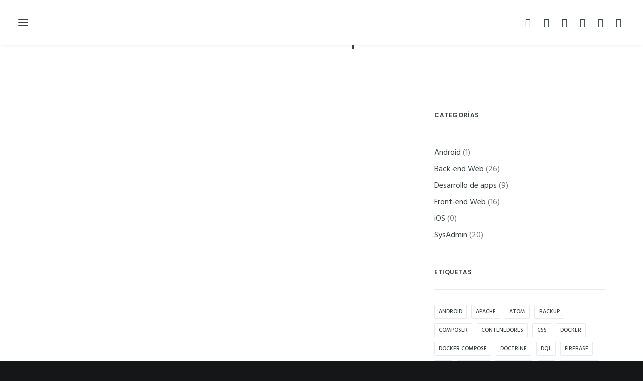

--- FILE ---
content_type: text/html; charset=UTF-8
request_url: https://yone.dev/tag-snippet/javascript/
body_size: 17268
content:
<!DOCTYPE html><html class=no-touch lang=es xmlns=http://www.w3.org/1999/xhtml><head><style>img.lazy{min-height:1px}</style><link rel=preload href=https://yone.dev/wp-content/plugins/w3-total-cache/pub/js/lazyload.min.js as=script><meta http-equiv="Content-Type" content="text/html; charset=UTF-8"><meta name="viewport" content="width=device-width, initial-scale=1"><link rel=profile href=http://gmpg.org/xfn/11><link rel=pingback href=https://yone.dev/xmlrpc.php><meta name='robots' content='index, follow, max-image-preview:large, max-snippet:-1, max-video-preview:-1'><title>JavaScript archivos &bull; Yonedev</title><link rel=canonical href=https://yone.dev/tag-snippet/javascript/ ><meta property="og:locale" content="es_ES"><meta property="og:type" content="article"><meta property="og:title" content="JavaScript archivos &bull; Yonedev"><meta property="og:url" content="https://yone.dev/tag-snippet/javascript/"><meta property="og:site_name" content="Yonedev"><meta property="og:image" content="https://i0.wp.com/yone.dev/wp-content/uploads/2015/09/yonedev_web.jpg?fit=1500%2C1000&ssl=1"><meta property="og:image:width" content="1500"><meta property="og:image:height" content="1000"><meta property="og:image:type" content="image/jpeg"><meta name="twitter:card" content="summary_large_image"><meta name="twitter:site" content="@yonedev"> <script type=application/ld+json class=yoast-schema-graph>{"@context":"https://schema.org","@graph":[{"@type":"CollectionPage","@id":"https://yone.dev/tag-snippet/javascript/","url":"https://yone.dev/tag-snippet/javascript/","name":"JavaScript archivos &bull; Yonedev","isPartOf":{"@id":"https://yone.dev/#website"},"breadcrumb":{"@id":"https://yone.dev/tag-snippet/javascript/#breadcrumb"},"inLanguage":"es"},{"@type":"BreadcrumbList","@id":"https://yone.dev/tag-snippet/javascript/#breadcrumb","itemListElement":[{"@type":"ListItem","position":1,"name":"Portada","item":"https://yone.dev/"},{"@type":"ListItem","position":2,"name":"JavaScript"}]},{"@type":"WebSite","@id":"https://yone.dev/#website","url":"https://yone.dev/","name":"Yonedev","description":"Desarrollador de software freelance","publisher":{"@id":"https://yone.dev/#/schema/person/34281f03132edf7d9b7d89485ae50f3c"},"potentialAction":[{"@type":"SearchAction","target":{"@type":"EntryPoint","urlTemplate":"https://yone.dev/?s={search_term_string}"},"query-input":"required name=search_term_string"}],"inLanguage":"es"},{"@type":["Person","Organization"],"@id":"https://yone.dev/#/schema/person/34281f03132edf7d9b7d89485ae50f3c","name":"Yoné Rocha","image":{"@type":"ImageObject","inLanguage":"es","@id":"https://yone.dev/#/schema/person/image/","url":"https://res.cloudinary.com/dcllw95id/images/f_auto,q_auto/v1688471954/yonedev/yone_rocha_tijarafe_blaco_y_negro/yone_rocha_tijarafe_blaco_y_negro.jpg?_i=AA","contentUrl":"https://res.cloudinary.com/dcllw95id/images/f_auto,q_auto/v1688471954/yonedev/yone_rocha_tijarafe_blaco_y_negro/yone_rocha_tijarafe_blaco_y_negro.jpg?_i=AA","width":2133,"height":1600,"caption":"Yoné Rocha"},"logo":{"@id":"https://yone.dev/#/schema/person/image/"},"sameAs":["https://yone.dev/","https://facebook.yone.dev/","https://instagram.yone.dev/","https://linkedin.yone.dev/","https://twitter.com/@yonedev"]}]}</script> <link rel=dns-prefetch href=//www.googletagmanager.com><link rel=dns-prefetch href=//fonts.googleapis.com><link rel=dns-prefetch href=//i0.wp.com><link rel=dns-prefetch href=//res.cloudinary.com><link rel=preconnect href=https://res.cloudinary.com><link rel=alternate type=application/rss+xml title="Yonedev &raquo; Feed" href=https://yone.dev/feed/ ><link rel=alternate type=application/rss+xml title="Yonedev &raquo; JavaScript Etiqueta Feed" href=https://yone.dev/tag-snippet/javascript/feed/ > <script>window._wpemojiSettings={"baseUrl":"https:\/\/s.w.org\/images\/core\/emoji\/14.0.0\/72x72\/","ext":".png","svgUrl":"https:\/\/s.w.org\/images\/core\/emoji\/14.0.0\/svg\/","svgExt":".svg","source":{"concatemoji":"https:\/\/yone.dev\/wp-includes\/js\/wp-emoji-release.min.js?ver=6d839fe5f08344e9e6786a51b991df78"}};
/*! This file is auto-generated */
!function(e,a,t){var n,r,o,i=a.createElement("canvas"),p=i.getContext&&i.getContext("2d");function s(e,t){p.clearRect(0,0,i.width,i.height),p.fillText(e,0,0);e=i.toDataURL();return p.clearRect(0,0,i.width,i.height),p.fillText(t,0,0),e===i.toDataURL()}function c(e){var t=a.createElement("script");t.src=e,t.defer=t.type="text/javascript",a.getElementsByTagName("head")[0].appendChild(t)}for(o=Array("flag","emoji"),t.supports={everything:!0,everythingExceptFlag:!0},r=0;r<o.length;r++)t.supports[o[r]]=function(e){if(p&&p.fillText)switch(p.textBaseline="top",p.font="600 32px Arial",e){case"flag":return s("\ud83c\udff3\ufe0f\u200d\u26a7\ufe0f","\ud83c\udff3\ufe0f\u200b\u26a7\ufe0f")?!1:!s("\ud83c\uddfa\ud83c\uddf3","\ud83c\uddfa\u200b\ud83c\uddf3")&&!s("\ud83c\udff4\udb40\udc67\udb40\udc62\udb40\udc65\udb40\udc6e\udb40\udc67\udb40\udc7f","\ud83c\udff4\u200b\udb40\udc67\u200b\udb40\udc62\u200b\udb40\udc65\u200b\udb40\udc6e\u200b\udb40\udc67\u200b\udb40\udc7f");case"emoji":return!s("\ud83e\udef1\ud83c\udffb\u200d\ud83e\udef2\ud83c\udfff","\ud83e\udef1\ud83c\udffb\u200b\ud83e\udef2\ud83c\udfff")}return!1}(o[r]),t.supports.everything=t.supports.everything&&t.supports[o[r]],"flag"!==o[r]&&(t.supports.everythingExceptFlag=t.supports.everythingExceptFlag&&t.supports[o[r]]);t.supports.everythingExceptFlag=t.supports.everythingExceptFlag&&!t.supports.flag,t.DOMReady=!1,t.readyCallback=function(){t.DOMReady=!0},t.supports.everything||(n=function(){t.readyCallback()},a.addEventListener?(a.addEventListener("DOMContentLoaded",n,!1),e.addEventListener("load",n,!1)):(e.attachEvent("onload",n),a.attachEvent("onreadystatechange",function(){"complete"===a.readyState&&t.readyCallback()})),(e=t.source||{}).concatemoji?c(e.concatemoji):e.wpemoji&&e.twemoji&&(c(e.twemoji),c(e.wpemoji)))}(window,document,window._wpemojiSettings);</script> <style>img.wp-smiley,img.emoji{display:inline !important;border:none !important;box-shadow:none !important;height:1em !important;width:1em !important;margin:0
0.07em !important;vertical-align:-0.1em !important;background:none !important;padding:0
!important}</style><link rel=stylesheet id=all-css-fc1af6f58d87028c207856f24a8b35e3 href='https://yone.dev/_static/??-eJydUUFOAzEM/BBuVFSt4ID4ADdekHXcrlVvUsWOaH5Plm2BlWihHCIl9sx4PHFvB8AUjaK5g5QdR3WYfU0RtEbzRxh4N0g7Rtmhqhs5nhCrdl210p27ScQGGkmdll54JDA62uLxD8ltQzZnKXpMF+kvvlJ+FQ6N4FWpMdS8MTqZOjp3phW/vT/VOKKU0HxPgMBqrpeEexDus8+1SVWhRSILBkobyQjz8leTK1lAh5SNt9UJG83jPgYsu5eTSmnPpOBjOPdACUtmq3BIwlhnV7/jfrR6+sISMQVy5wgmxTmGv+PnEnBD6q1jAItaGq/TAAeW8OXreXxadw+P3f1mveneARNsI7Q=' type=text/css media=all><style id=uncode-style-inline-css>@media (max-width: 959px){.navbar-brand>*{height:25px !important}}@media (min-width: 960px){.limit-width{max-width:1200px;margin:auto}}.menu-primary ul.menu-smart > li > a, .menu-primary ul.menu-smart li.dropdown > a, .menu-primary ul.menu-smart li.mega-menu > a, .vmenu-container ul.menu-smart > li > a, .vmenu-container ul.menu-smart li.dropdown>a{text-transform:uppercase}#changer-back-color{transition:background-color 1000ms cubic-bezier(0.25, 1, 0.5, 1) !important}#changer-back-color>div{transition:opacity 1000ms cubic-bezier(0.25, 1, 0.5, 1) !important}body.bg-changer-init.disable-hover .main-wrapper .style-light,  body.bg-changer-init.disable-hover .main-wrapper .style-light h1,  body.bg-changer-init.disable-hover .main-wrapper .style-light h2, body.bg-changer-init.disable-hover .main-wrapper .style-light h3, body.bg-changer-init.disable-hover .main-wrapper .style-light h4, body.bg-changer-init.disable-hover .main-wrapper .style-light h5, body.bg-changer-init.disable-hover .main-wrapper .style-light h6, body.bg-changer-init.disable-hover .main-wrapper .style-light a, body.bg-changer-init.disable-hover .main-wrapper .style-dark, body.bg-changer-init.disable-hover .main-wrapper .style-dark h1, body.bg-changer-init.disable-hover .main-wrapper .style-dark h2, body.bg-changer-init.disable-hover .main-wrapper .style-dark h3, body.bg-changer-init.disable-hover .main-wrapper .style-dark h4, body.bg-changer-init.disable-hover .main-wrapper .style-dark h5, body.bg-changer-init.disable-hover .main-wrapper .style-dark h6, body.bg-changer-init.disable-hover .main-wrapper .style-dark
a{transition:color 1000ms cubic-bezier(0.25, 1, 0.5, 1) !important}</style><style id=uncode-custom-style-inline-css>.skills{font-weight:400;font-size:12px;margin-top:-4px;margin-bottom:10px}.hrYonedev
hr{width:300px}@media (max-width:768px){.hrYonedev
hr{width:100%}}#cookie-law-info-bar{background-color:rgba(255, 255, 255, 0.7) !important}#cookie-law-info-again{background-color:rgba(255, 255, 255, 0.8) !important;border:1px
solid #394144!important}.crayon-line
span{white-space:normal}.tags-snippet{text-align:center}.post-content p
a{text-decoration:underline}</style><link rel=stylesheet id=ls-google-fonts-css href='https://fonts.googleapis.com/css?family=Lato:100,100i,200,200i,300,300i,400,400i,500,500i,600,600i,700,700i,800,800i,900,900i%7COpen+Sans:100,100i,200,200i,300,300i,400,400i,500,500i,600,600i,700,700i,800,800i,900,900i%7CIndie+Flower:100,100i,200,200i,300,300i,400,400i,500,500i,600,600i,700,700i,800,800i,900,900i%7COswald:100,100i,200,200i,300,300i,400,400i,500,500i,600,600i,700,700i,800,800i,900,900i' media=all><style id=global-styles-inline-css>/*<![CDATA[*/body{--wp--preset--color--black:#000;--wp--preset--color--cyan-bluish-gray:#abb8c3;--wp--preset--color--white:#fff;--wp--preset--color--pale-pink:#f78da7;--wp--preset--color--vivid-red:#cf2e2e;--wp--preset--color--luminous-vivid-orange:#ff6900;--wp--preset--color--luminous-vivid-amber:#fcb900;--wp--preset--color--light-green-cyan:#7bdcb5;--wp--preset--color--vivid-green-cyan:#00d084;--wp--preset--color--pale-cyan-blue:#8ed1fc;--wp--preset--color--vivid-cyan-blue:#0693e3;--wp--preset--color--vivid-purple:#9b51e0;--wp--preset--gradient--vivid-cyan-blue-to-vivid-purple:linear-gradient(135deg,rgba(6,147,227,1) 0%,rgb(155,81,224) 100%);--wp--preset--gradient--light-green-cyan-to-vivid-green-cyan:linear-gradient(135deg,rgb(122,220,180) 0%,rgb(0,208,130) 100%);--wp--preset--gradient--luminous-vivid-amber-to-luminous-vivid-orange:linear-gradient(135deg,rgba(252,185,0,1) 0%,rgba(255,105,0,1) 100%);--wp--preset--gradient--luminous-vivid-orange-to-vivid-red:linear-gradient(135deg,rgba(255,105,0,1) 0%,rgb(207,46,46) 100%);--wp--preset--gradient--very-light-gray-to-cyan-bluish-gray:linear-gradient(135deg,rgb(238,238,238) 0%,rgb(169,184,195) 100%);--wp--preset--gradient--cool-to-warm-spectrum:linear-gradient(135deg,rgb(74,234,220) 0%,rgb(151,120,209) 20%,rgb(207,42,186) 40%,rgb(238,44,130) 60%,rgb(251,105,98) 80%,rgb(254,248,76) 100%);--wp--preset--gradient--blush-light-purple:linear-gradient(135deg,rgb(255,206,236) 0%,rgb(152,150,240) 100%);--wp--preset--gradient--blush-bordeaux:linear-gradient(135deg,rgb(254,205,165) 0%,rgb(254,45,45) 50%,rgb(107,0,62) 100%);--wp--preset--gradient--luminous-dusk:linear-gradient(135deg,rgb(255,203,112) 0%,rgb(199,81,192) 50%,rgb(65,88,208) 100%);--wp--preset--gradient--pale-ocean:linear-gradient(135deg,rgb(255,245,203) 0%,rgb(182,227,212) 50%,rgb(51,167,181) 100%);--wp--preset--gradient--electric-grass:linear-gradient(135deg,rgb(202,248,128) 0%,rgb(113,206,126) 100%);--wp--preset--gradient--midnight:linear-gradient(135deg,rgb(2,3,129) 0%,rgb(40,116,252) 100%);--wp--preset--duotone--dark-grayscale:url('#wp-duotone-dark-grayscale');--wp--preset--duotone--grayscale:url('#wp-duotone-grayscale');--wp--preset--duotone--purple-yellow:url('#wp-duotone-purple-yellow');--wp--preset--duotone--blue-red:url('#wp-duotone-blue-red');--wp--preset--duotone--midnight:url('#wp-duotone-midnight');--wp--preset--duotone--magenta-yellow:url('#wp-duotone-magenta-yellow');--wp--preset--duotone--purple-green:url('#wp-duotone-purple-green');--wp--preset--duotone--blue-orange:url('#wp-duotone-blue-orange');--wp--preset--font-size--small:13px;--wp--preset--font-size--medium:20px;--wp--preset--font-size--large:36px;--wp--preset--font-size--x-large:42px;--wp--preset--spacing--20:0.44rem;--wp--preset--spacing--30:0.67rem;--wp--preset--spacing--40:1rem;--wp--preset--spacing--50:1.5rem;--wp--preset--spacing--60:2.25rem;--wp--preset--spacing--70:3.38rem;--wp--preset--spacing--80:5.06rem;--wp--preset--shadow--natural:6px 6px 9px rgba(0, 0, 0, 0.2);--wp--preset--shadow--deep:12px 12px 50px rgba(0, 0, 0, 0.4);--wp--preset--shadow--sharp:6px 6px 0px rgba(0, 0, 0, 0.2);--wp--preset--shadow--outlined:6px 6px 0px -3px rgba(255, 255, 255, 1), 6px 6px rgba(0, 0, 0, 1);--wp--preset--shadow--crisp:6px 6px 0px rgba(0, 0, 0, 1)}:where(.is-layout-flex){gap:0.5em}body .is-layout-flow>.alignleft{float:left;margin-inline-start:0;margin-inline-end:2em}body .is-layout-flow>.alignright{float:right;margin-inline-start:2em;margin-inline-end:0}body .is-layout-flow>.aligncenter{margin-left:auto !important;margin-right:auto !important}body .is-layout-constrained>.alignleft{float:left;margin-inline-start:0;margin-inline-end:2em}body .is-layout-constrained>.alignright{float:right;margin-inline-start:2em;margin-inline-end:0}body .is-layout-constrained>.aligncenter{margin-left:auto !important;margin-right:auto !important}body .is-layout-constrained>:where(:not(.alignleft):not(.alignright):not(.alignfull)){max-width:var(--wp--style--global--content-size);margin-left:auto !important;margin-right:auto !important}body .is-layout-constrained>.alignwide{max-width:var(--wp--style--global--wide-size)}body .is-layout-flex{display:flex}body .is-layout-flex{flex-wrap:wrap;align-items:center}body .is-layout-flex>*{margin:0}:where(.wp-block-columns.is-layout-flex){gap:2em}.has-black-color{color:var(--wp--preset--color--black) !important}.has-cyan-bluish-gray-color{color:var(--wp--preset--color--cyan-bluish-gray) !important}.has-white-color{color:var(--wp--preset--color--white) !important}.has-pale-pink-color{color:var(--wp--preset--color--pale-pink) !important}.has-vivid-red-color{color:var(--wp--preset--color--vivid-red) !important}.has-luminous-vivid-orange-color{color:var(--wp--preset--color--luminous-vivid-orange) !important}.has-luminous-vivid-amber-color{color:var(--wp--preset--color--luminous-vivid-amber) !important}.has-light-green-cyan-color{color:var(--wp--preset--color--light-green-cyan) !important}.has-vivid-green-cyan-color{color:var(--wp--preset--color--vivid-green-cyan) !important}.has-pale-cyan-blue-color{color:var(--wp--preset--color--pale-cyan-blue) !important}.has-vivid-cyan-blue-color{color:var(--wp--preset--color--vivid-cyan-blue) !important}.has-vivid-purple-color{color:var(--wp--preset--color--vivid-purple) !important}.has-black-background-color{background-color:var(--wp--preset--color--black) !important}.has-cyan-bluish-gray-background-color{background-color:var(--wp--preset--color--cyan-bluish-gray) !important}.has-white-background-color{background-color:var(--wp--preset--color--white) !important}.has-pale-pink-background-color{background-color:var(--wp--preset--color--pale-pink) !important}.has-vivid-red-background-color{background-color:var(--wp--preset--color--vivid-red) !important}.has-luminous-vivid-orange-background-color{background-color:var(--wp--preset--color--luminous-vivid-orange) !important}.has-luminous-vivid-amber-background-color{background-color:var(--wp--preset--color--luminous-vivid-amber) !important}.has-light-green-cyan-background-color{background-color:var(--wp--preset--color--light-green-cyan) !important}.has-vivid-green-cyan-background-color{background-color:var(--wp--preset--color--vivid-green-cyan) !important}.has-pale-cyan-blue-background-color{background-color:var(--wp--preset--color--pale-cyan-blue) !important}.has-vivid-cyan-blue-background-color{background-color:var(--wp--preset--color--vivid-cyan-blue) !important}.has-vivid-purple-background-color{background-color:var(--wp--preset--color--vivid-purple) !important}.has-black-border-color{border-color:var(--wp--preset--color--black) !important}.has-cyan-bluish-gray-border-color{border-color:var(--wp--preset--color--cyan-bluish-gray) !important}.has-white-border-color{border-color:var(--wp--preset--color--white) !important}.has-pale-pink-border-color{border-color:var(--wp--preset--color--pale-pink) !important}.has-vivid-red-border-color{border-color:var(--wp--preset--color--vivid-red) !important}.has-luminous-vivid-orange-border-color{border-color:var(--wp--preset--color--luminous-vivid-orange) !important}.has-luminous-vivid-amber-border-color{border-color:var(--wp--preset--color--luminous-vivid-amber) !important}.has-light-green-cyan-border-color{border-color:var(--wp--preset--color--light-green-cyan) !important}.has-vivid-green-cyan-border-color{border-color:var(--wp--preset--color--vivid-green-cyan) !important}.has-pale-cyan-blue-border-color{border-color:var(--wp--preset--color--pale-cyan-blue) !important}.has-vivid-cyan-blue-border-color{border-color:var(--wp--preset--color--vivid-cyan-blue) !important}.has-vivid-purple-border-color{border-color:var(--wp--preset--color--vivid-purple) !important}.has-vivid-cyan-blue-to-vivid-purple-gradient-background{background:var(--wp--preset--gradient--vivid-cyan-blue-to-vivid-purple) !important}.has-light-green-cyan-to-vivid-green-cyan-gradient-background{background:var(--wp--preset--gradient--light-green-cyan-to-vivid-green-cyan) !important}.has-luminous-vivid-amber-to-luminous-vivid-orange-gradient-background{background:var(--wp--preset--gradient--luminous-vivid-amber-to-luminous-vivid-orange) !important}.has-luminous-vivid-orange-to-vivid-red-gradient-background{background:var(--wp--preset--gradient--luminous-vivid-orange-to-vivid-red) !important}.has-very-light-gray-to-cyan-bluish-gray-gradient-background{background:var(--wp--preset--gradient--very-light-gray-to-cyan-bluish-gray) !important}.has-cool-to-warm-spectrum-gradient-background{background:var(--wp--preset--gradient--cool-to-warm-spectrum) !important}.has-blush-light-purple-gradient-background{background:var(--wp--preset--gradient--blush-light-purple) !important}.has-blush-bordeaux-gradient-background{background:var(--wp--preset--gradient--blush-bordeaux) !important}.has-luminous-dusk-gradient-background{background:var(--wp--preset--gradient--luminous-dusk) !important}.has-pale-ocean-gradient-background{background:var(--wp--preset--gradient--pale-ocean) !important}.has-electric-grass-gradient-background{background:var(--wp--preset--gradient--electric-grass) !important}.has-midnight-gradient-background{background:var(--wp--preset--gradient--midnight) !important}.has-small-font-size{font-size:var(--wp--preset--font-size--small) !important}.has-medium-font-size{font-size:var(--wp--preset--font-size--medium) !important}.has-large-font-size{font-size:var(--wp--preset--font-size--large) !important}.has-x-large-font-size{font-size:var(--wp--preset--font-size--x-large) !important}.wp-block-navigation a:where(:not(.wp-element-button)){color:inherit}:where(.wp-block-columns.is-layout-flex){gap:2em}.wp-block-pullquote{font-size:1.5em;line-height:1.6}/*]]>*/</style><link rel=stylesheet id=uncodefont-google-css href='//fonts.googleapis.com/css?family=Poppins%3A300%2Cregular%2C500%2C600%2C700%7CHind%3A300%2Cregular%2C500%2C600%2C700&#038;subset=devanagari%2Clatin-ext%2Clatin&#038;ver=2.7.12' media=all> <script>var CLDLB={"image_delivery":"on","image_optimization":"on","image_format":"auto","image_quality":"auto","image_freeform":"","svg_support":"off","crop_sizes":"","image_preview":"https:\/\/res.cloudinary.com\/demo\/image\/upload\/w_600\/sample.jpg","video_delivery":"on","video_player":"wp","video_controls":"on","video_loop":"off","video_autoplay_mode":"off","video_optimization":"on","video_format":"auto","video_quality":"auto","video_freeform":"","video_preview":"","use_lazy_load":"on","lazy_threshold":"100px","lazy_custom_color":"rgba(153,153,153,0.5)","lazy_animate":"on","lazy_placeholder":"blur","dpr":"2X","lazyload_preview":"https:\/\/res.cloudinary.com\/demo\/image\/upload\/w_600\/sample.jpg","enable_breakpoints":"on","pixel_step":"200","breakpoints":"10","max_width":"2048","min_width":"200","breakpoints_preview":"https:\/\/res.cloudinary.com\/demo\/image\/upload\/w_600\/sample.jpg","overlay":"off","placeholder":"e_blur:2000,q_1,f_auto","base_url":"https:\/\/res.cloudinary.com\/dcllw95id"};!function(){"use strict";function t(t,e){(null==e||e>t.length)&&(e=t.length);for(var i=0,r=new Array(e);i<e;i++)r[i]=t[i];return r}function e(e){return function(e){if(Array.isArray(e))return t(e)}(e)||function(t){if("undefined"!=typeof Symbol&&null!=t[Symbol.iterator]||null!=t["@@iterator"])return Array.from(t)}(e)||function(e,i){if(e){if("string"==typeof e)return t(e,i);var r=Object.prototype.toString.call(e).slice(8,-1);return"Object"===r&&e.constructor&&(r=e.constructor.name),"Map"===r||"Set"===r?Array.from(e):"Arguments"===r||/^(?:Ui|I)nt(?:8|16|32)(?:Clamped)?Array$/.test(r)?t(e,i):void 0}}(e)||function(){throw new TypeError("Invalid attempt to spread non-iterable instance.\nIn order to be iterable, non-array objects must have a [Symbol.iterator]() method.")}()}var i={deviceDensity:window.devicePixelRatio?window.devicePixelRatio:"auto",density:null,config:CLDLB||{},lazyThreshold:0,enabled:!1,sizeBands:[],iObserver:null,pObserver:null,rObserver:null,aboveFold:!0,minPlaceholderThreshold:500,bind:function(t){var e=this;t.CLDbound=!0,this.enabled||this._init();var i=t.dataset.size.split(" ");t.originalWidth=i[0],t.originalHeight=i[1],this.pObserver?(this.aboveFold&&this.inInitialView(t)?this.buildImage(t):(this.pObserver.observe(t),this.iObserver.observe(t)),t.addEventListener("error",(function(i){t.srcset="",t.src='data:image/svg+xml;utf8,<svg xmlns=http://www.w3.org/2000/svg><rect width=100% height=100% fill=rgba(0,0,0,0.1) /><text x=50% y=50% fill=red text-anchor=middle dominant-baseline=middle>%26%23x26A0%3B︎</text></svg>',e.rObserver.unobserve(t)}))):this.setupFallback(t)},buildImage:function(t){t.dataset.srcset?(t.cld_loaded=!0,t.srcset=t.dataset.srcset):(t.src=this.getSizeURL(t),t.dataset.responsive&&this.rObserver.observe(t))},inInitialView:function(t){var e=t.getBoundingClientRect();return this.aboveFold=e.top<window.innerHeight+this.lazyThreshold,this.aboveFold},setupFallback:function(t){var e=this,i=[];this.sizeBands.forEach((function(r){if(r<=t.originalWidth){var n=e.getSizeURL(t,r,!0)+" ".concat(r,"w");-1===i.indexOf(n)&&i.push(n)}})),t.srcset=i.join(","),t.sizes="(max-width: ".concat(t.originalWidth,"px) 100vw, ").concat(t.originalWidth,"px")},_init:function(){this.enabled=!0,this._calcThreshold(),this._getDensity();for(var t=parseInt(this.config.max_width),e=parseInt(this.config.min_width),i=parseInt(this.config.pixel_step);t-i>=e;)t-=i,this.sizeBands.push(t);"undefined"!=typeof IntersectionObserver&&this._setupObservers(),this.enabled=!0},_setupObservers:function(){var t=this,e={rootMargin:this.lazyThreshold+"px 0px "+this.lazyThreshold+"px 0px"},i=this.minPlaceholderThreshold<2*this.lazyThreshold?2*this.lazyThreshold:this.minPlaceholderThreshold,r={rootMargin:i+"px 0px "+i+"px 0px"};this.rObserver=new ResizeObserver((function(e,i){e.forEach((function(e){e.target.cld_loaded&&e.contentRect.width>=e.target.cld_loaded&&(e.target.src=t.getSizeURL(e.target))}))})),this.iObserver=new IntersectionObserver((function(e,i){e.forEach((function(e){e.isIntersecting&&(t.buildImage(e.target),i.unobserve(e.target),t.pObserver.unobserve(e.target))}))}),e),this.pObserver=new IntersectionObserver((function(e,i){e.forEach((function(e){e.isIntersecting&&(e.target.src=t.getPlaceholderURL(e.target),i.unobserve(e.target))}))}),r)},_calcThreshold:function(){var t=this.config.lazy_threshold.replace(/[^0-9]/g,""),e=0;switch(this.config.lazy_threshold.replace(/[0-9]/g,"").toLowerCase()){case"em":e=parseFloat(getComputedStyle(document.body).fontSize)*t;break;case"rem":e=parseFloat(getComputedStyle(document.documentElement).fontSize)*t;break;case"vh":e=window.innerHeight/t*100;break;default:e=t}this.lazyThreshold=parseInt(e,10)},_getDensity:function(){var t=this.config.dpr?this.config.dpr.replace("X",""):"off";if("off"===t)return this.density=1,1;var e=this.deviceDensity;"max"!==t&&"auto"!==e&&(t=parseFloat(t),e=e>Math.ceil(t)?t:e),this.density=e},scaleWidth:function(t,e,i){var r=parseInt(this.config.max_width),n=Math.round(r/i);if(!e){e=t.width;for(var a=Math.round(e/i);-1===this.sizeBands.indexOf(e)&&a<n&&e<r;)e++,a=Math.round(e/i)}return e>r&&(e=r),t.originalWidth<e&&(e=t.originalWidth),e},scaleSize:function(t,e,i){var r=t.dataset.crop?parseFloat(t.dataset.crop):(t.originalWidth/t.originalHeight).toFixed(2),n=this.scaleWidth(t,e,r),a=Math.round(n/r),s=[];return t.dataset.transformationCrop?s.push(t.dataset.transformationCrop):t.dataset.crop||(s.push(t.dataset.crop?"c_fill":"c_scale"),t.dataset.crop&&s.push("g_auto")),s.push("w_"+n),s.push("h_"+a),i&&1!==this.density&&s.push("dpr_"+this.density),t.cld_loaded=n,{transformation:s.join(","),nameExtension:n+"x"+a}},getSizeURL:function(t,e){var i=this.scaleSize(t,e,!0);return[this.config.base_url,"image",t.dataset.delivery,"upload"===t.dataset.delivery?i.transformation:"",t.dataset.transformations,"v"+t.dataset.version,t.dataset.publicId+"?_i=AA"].filter(this.empty).join("/")},getPlaceholderURL:function(t){t.cld_placehold=!0;var e=this.scaleSize(t,null,!1);return[this.config.base_url,"image",t.dataset.delivery,e.transformation,this.config.placeholder,t.dataset.publicId].filter(this.empty).join("/")},empty:function(t){return void 0!==t&&0!==t.length}};window.CLDBind=function(t){t.CLDbound||i.bind(t)},window.initFallback=function(){e(document.querySelectorAll('img[data-cloudinary="lazy"]')).forEach((function(t){CLDBind(t)}))},window.addEventListener("load",(function(){initFallback()})),document.querySelector('script[src*="?cloudinary_lazy_load_loader"]')&&initFallback()}();</script> <script src='https://yone.dev/wp-includes/js/jquery/jquery.min.js?ver=3.6.4' id=jquery-core-js></script> <script id=crayon_js-js-extra>var CrayonSyntaxSettings={"version":"_2.7.2_beta","is_admin":"0","ajaxurl":"https:\/\/yone.dev\/wp-admin\/admin-ajax.php","prefix":"crayon-","setting":"crayon-setting","selected":"crayon-setting-selected","changed":"crayon-setting-changed","special":"crayon-setting-special","orig_value":"data-orig-value","debug":""};var CrayonSyntaxStrings={"copy":"Press %s to Copy, %s to Paste","minimize":"Click To Expand Code"};</script> <script id=layerslider-utils-js-extra>var LS_Meta={"v":"7.6.7","fixGSAP":"1"};</script> <script id=url-shortify-js-extra>var usParams={"ajaxurl":"https:\/\/yone.dev\/wp-admin\/admin-ajax.php"};</script> <script src='https://yone.dev/_static/??-eJytkMFOxEAIhl/IKalpGvdgfAFvPgGZsi11Sisw0Xn7nU17cA96agIh5P/5IMD3FlhiygMZzDW+Mmk5Slh4VHRqFpZmtieo5riKkzhsKY8sBlGxrBKsiONPmHicUk0nvdPq3GH4D/GOhfQj8VCH0IzcwBydI6S7YrtScb/aJjsnO5X4qYSeFRcaGJv9A6cucEUxdl7lz8OzpmDTqs7XAomdYGBzsKi8+aNcEW/La9u/XPrnru36G/X1rwY='></script> <script id=uncode-init-js-extra>var SiteParameters={"days":"days","hours":"hours","minutes":"minutes","seconds":"seconds","constant_scroll":"on","scroll_speed":"2","parallax_factor":"0.25","loading":"Cargando...","slide_name":"slide","slide_footer":"footer","ajax_url":"https:\/\/yone.dev\/wp-admin\/admin-ajax.php","nonce_adaptive_images":"9b5a8e5f5e","nonce_srcset_async":"f4d91b8560","enable_debug":"","block_mobile_videos":"","is_frontend_editor":"","main_width":["1200","px"],"mobile_parallax_allowed":"","wireframes_plugin_active":"1","sticky_elements":"off","lazyload_type":"","resize_quality":"90","register_metadata":"","bg_changer_time":"1000","update_wc_fragments":"1","optimize_shortpixel_image":"","custom_cursor_selector":"[href], .trigger-overlay, .owl-next, .owl-prev, .owl-dot, input[type=\"submit\"], input[type=\"checkbox\"], button[type=\"submit\"], a[class^=\"ilightbox\"], .ilightbox-thumbnail, .ilightbox-prev, .ilightbox-next, .overlay-close, .unmodal-close, .qty-inset > span, .share-button li, .uncode-post-titles .tmb.tmb-click-area, .btn-link, .tmb-click-row .t-inside, .lg-outer button, .lg-thumb img","mobile_parallax_animation":"","lbox_enhanced":"","native_media_player":"1","vimeoPlayerParams":"?autoplay=0","ajax_filter_key_search":"key","ajax_filter_key_unfilter":"unfilter"};</script> <script src=https://yone.dev/wp-content/themes/uncode/library/js/init.min.js id=uncode-init-js></script>  <script src='https://www.googletagmanager.com/gtag/js?id=GT-578BN47' id=google_gtagjs-js async></script> <script id=google_gtagjs-js-after>window.dataLayer=window.dataLayer||[];function gtag(){dataLayer.push(arguments);}
gtag('set','linker',{"domains":["yone.dev"]});gtag("js",new Date());gtag("set","developer_id.dZTNiMT",true);gtag("config","GT-578BN47");</script> <meta name="generator" content="Powered by LayerSlider 7.6.7 - Build Heros, Sliders, and Popups. Create Animations and Beautiful, Rich Web Content as Easy as Never Before on WordPress."><meta name="generator" content="Site Kit by Google 1.104.0"><style>.recentcomments
a{display:inline !important;padding:0
!important;margin:0
!important}</style><style>html:not( .jetpack-lazy-images-js-enabled ):not( .js ) .jetpack-lazy-image{display:none}</style> <script>document.documentElement.classList.add('jetpack-lazy-images-js-enabled');</script> <meta name="generator" content="Powered by Slider Revolution 6.6.14 - responsive, Mobile-Friendly Slider Plugin for WordPress with comfortable drag and drop interface."><style id=cookies-and-content-security-policy-css-custom></style><link rel=icon href="https://i0.wp.com/yone.dev/wp-content/uploads/2016/05/cropped-YoneDev_Face_Icon.jpg?fit=32%2C32&#038;ssl=1" sizes=32x32><link rel=icon href="https://i0.wp.com/yone.dev/wp-content/uploads/2016/05/cropped-YoneDev_Face_Icon.jpg?fit=192%2C192&#038;ssl=1" sizes=192x192><link rel=apple-touch-icon href="https://i0.wp.com/yone.dev/wp-content/uploads/2016/05/cropped-YoneDev_Face_Icon.jpg?fit=180%2C180&#038;ssl=1"><meta name="msapplication-TileImage" content="https://i0.wp.com/yone.dev/wp-content/uploads/2016/05/cropped-YoneDev_Face_Icon.jpg?fit=270%2C270&#038;ssl=1"> <script>function setREVStartSize(e){window.RSIW=window.RSIW===undefined?window.innerWidth:window.RSIW;window.RSIH=window.RSIH===undefined?window.innerHeight:window.RSIH;try{var pw=document.getElementById(e.c).parentNode.offsetWidth,newh;pw=pw===0||isNaN(pw)||(e.l=="fullwidth"||e.layout=="fullwidth")?window.RSIW:pw;e.tabw=e.tabw===undefined?0:parseInt(e.tabw);e.thumbw=e.thumbw===undefined?0:parseInt(e.thumbw);e.tabh=e.tabh===undefined?0:parseInt(e.tabh);e.thumbh=e.thumbh===undefined?0:parseInt(e.thumbh);e.tabhide=e.tabhide===undefined?0:parseInt(e.tabhide);e.thumbhide=e.thumbhide===undefined?0:parseInt(e.thumbhide);e.mh=e.mh===undefined||e.mh==""||e.mh==="auto"?0:parseInt(e.mh,0);if(e.layout==="fullscreen"||e.l==="fullscreen")
newh=Math.max(e.mh,window.RSIH);else{e.gw=Array.isArray(e.gw)?e.gw:[e.gw];for(var i in e.rl)if(e.gw[i]===undefined||e.gw[i]===0)e.gw[i]=e.gw[i-1];e.gh=e.el===undefined||e.el===""||(Array.isArray(e.el)&&e.el.length==0)?e.gh:e.el;e.gh=Array.isArray(e.gh)?e.gh:[e.gh];for(var i in e.rl)if(e.gh[i]===undefined||e.gh[i]===0)e.gh[i]=e.gh[i-1];var nl=new Array(e.rl.length),ix=0,sl;e.tabw=e.tabhide>=pw?0:e.tabw;e.thumbw=e.thumbhide>=pw?0:e.thumbw;e.tabh=e.tabhide>=pw?0:e.tabh;e.thumbh=e.thumbhide>=pw?0:e.thumbh;for(var i in e.rl)nl[i]=e.rl[i]<window.RSIW?0:e.rl[i];sl=nl[0];for(var i in nl)if(sl>nl[i]&&nl[i]>0){sl=nl[i];ix=i;}
var m=pw>(e.gw[ix]+e.tabw+e.thumbw)?1:(pw-(e.tabw+e.thumbw))/(e.gw[ix]);newh=(e.gh[ix]*m)+(e.tabh+e.thumbh);}
var el=document.getElementById(e.c);if(el!==null&&el)el.style.height=newh+"px";el=document.getElementById(e.c+"_wrapper");if(el!==null&&el){el.style.height=newh+"px";el.style.display="block";}}catch(e){console.log("Failure at Presize of Slider:"+e)}};</script> <style>.shorten_url{padding:10px
10px 10px 10px;border:1px
solid #AAA;background-color:#EEE }</style><noscript><style>.wpb_animate_when_almost_visible{opacity:1}</style></noscript></head><body class="archive tax-tag_snippet term-javascript term-145  style-color-wayh-bg hormenu-position-left megamenu-full-submenu header-full-width menu-overlay-left vmenu-center vmenu-middle menu-overlay menu-overlay-center main-center-align menu-sticky-mobile mobile-parallax-not-allowed ilb-no-bounce unreg qw-body-scroll-disabled menu-sticky-fix wpb-js-composer js-comp-ver-6.13.0 vc_responsive" data-border=0><div id=vh_layout_help></div><svg xmlns=http://www.w3.org/2000/svg viewBox="0 0 0 0" width=0 height=0 focusable=false role=none style="visibility: hidden; position: absolute; left: -9999px; overflow: hidden;" ><defs><filter id=wp-duotone-dark-grayscale><feColorMatrix color-interpolation-filters="sRGB" type="matrix" values=" .299 .587 .114 0 0 .299 .587 .114 0 0 .299 .587 .114 0 0 .299 .587 .114 0 0 "/><feComponentTransfer color-interpolation-filters="sRGB" ><feFuncR type="table" tableValues="0 0.49803921568627"/><feFuncG type="table" tableValues="0 0.49803921568627"/><feFuncB type="table" tableValues="0 0.49803921568627"/><feFuncA type="table" tableValues="1 1"/></feComponentTransfer><feComposite in2="SourceGraphic" operator="in"/></filter></defs></svg><svg xmlns=http://www.w3.org/2000/svg viewBox="0 0 0 0" width=0 height=0 focusable=false role=none style="visibility: hidden; position: absolute; left: -9999px; overflow: hidden;" ><defs><filter id=wp-duotone-grayscale><feColorMatrix color-interpolation-filters="sRGB" type="matrix" values=" .299 .587 .114 0 0 .299 .587 .114 0 0 .299 .587 .114 0 0 .299 .587 .114 0 0 "/><feComponentTransfer color-interpolation-filters="sRGB" ><feFuncR type="table" tableValues="0 1"/><feFuncG type="table" tableValues="0 1"/><feFuncB type="table" tableValues="0 1"/><feFuncA type="table" tableValues="1 1"/></feComponentTransfer><feComposite in2="SourceGraphic" operator="in"/></filter></defs></svg><svg xmlns=http://www.w3.org/2000/svg viewBox="0 0 0 0" width=0 height=0 focusable=false role=none style="visibility: hidden; position: absolute; left: -9999px; overflow: hidden;" ><defs><filter id=wp-duotone-purple-yellow><feColorMatrix color-interpolation-filters="sRGB" type="matrix" values=" .299 .587 .114 0 0 .299 .587 .114 0 0 .299 .587 .114 0 0 .299 .587 .114 0 0 "/><feComponentTransfer color-interpolation-filters="sRGB" ><feFuncR type="table" tableValues="0.54901960784314 0.98823529411765"/><feFuncG type="table" tableValues="0 1"/><feFuncB type="table" tableValues="0.71764705882353 0.25490196078431"/><feFuncA type="table" tableValues="1 1"/></feComponentTransfer><feComposite in2="SourceGraphic" operator="in"/></filter></defs></svg><svg xmlns=http://www.w3.org/2000/svg viewBox="0 0 0 0" width=0 height=0 focusable=false role=none style="visibility: hidden; position: absolute; left: -9999px; overflow: hidden;" ><defs><filter id=wp-duotone-blue-red><feColorMatrix color-interpolation-filters="sRGB" type="matrix" values=" .299 .587 .114 0 0 .299 .587 .114 0 0 .299 .587 .114 0 0 .299 .587 .114 0 0 "/><feComponentTransfer color-interpolation-filters="sRGB" ><feFuncR type="table" tableValues="0 1"/><feFuncG type="table" tableValues="0 0.27843137254902"/><feFuncB type="table" tableValues="0.5921568627451 0.27843137254902"/><feFuncA type="table" tableValues="1 1"/></feComponentTransfer><feComposite in2="SourceGraphic" operator="in"/></filter></defs></svg><svg xmlns=http://www.w3.org/2000/svg viewBox="0 0 0 0" width=0 height=0 focusable=false role=none style="visibility: hidden; position: absolute; left: -9999px; overflow: hidden;" ><defs><filter id=wp-duotone-midnight><feColorMatrix color-interpolation-filters="sRGB" type="matrix" values=" .299 .587 .114 0 0 .299 .587 .114 0 0 .299 .587 .114 0 0 .299 .587 .114 0 0 "/><feComponentTransfer color-interpolation-filters="sRGB" ><feFuncR type="table" tableValues="0 0"/><feFuncG type="table" tableValues="0 0.64705882352941"/><feFuncB type="table" tableValues="0 1"/><feFuncA type="table" tableValues="1 1"/></feComponentTransfer><feComposite in2="SourceGraphic" operator="in"/></filter></defs></svg><svg xmlns=http://www.w3.org/2000/svg viewBox="0 0 0 0" width=0 height=0 focusable=false role=none style="visibility: hidden; position: absolute; left: -9999px; overflow: hidden;" ><defs><filter id=wp-duotone-magenta-yellow><feColorMatrix color-interpolation-filters="sRGB" type="matrix" values=" .299 .587 .114 0 0 .299 .587 .114 0 0 .299 .587 .114 0 0 .299 .587 .114 0 0 "/><feComponentTransfer color-interpolation-filters="sRGB" ><feFuncR type="table" tableValues="0.78039215686275 1"/><feFuncG type="table" tableValues="0 0.94901960784314"/><feFuncB type="table" tableValues="0.35294117647059 0.47058823529412"/><feFuncA type="table" tableValues="1 1"/></feComponentTransfer><feComposite in2="SourceGraphic" operator="in"/></filter></defs></svg><svg xmlns=http://www.w3.org/2000/svg viewBox="0 0 0 0" width=0 height=0 focusable=false role=none style="visibility: hidden; position: absolute; left: -9999px; overflow: hidden;" ><defs><filter id=wp-duotone-purple-green><feColorMatrix color-interpolation-filters="sRGB" type="matrix" values=" .299 .587 .114 0 0 .299 .587 .114 0 0 .299 .587 .114 0 0 .299 .587 .114 0 0 "/><feComponentTransfer color-interpolation-filters="sRGB" ><feFuncR type="table" tableValues="0.65098039215686 0.40392156862745"/><feFuncG type="table" tableValues="0 1"/><feFuncB type="table" tableValues="0.44705882352941 0.4"/><feFuncA type="table" tableValues="1 1"/></feComponentTransfer><feComposite in2="SourceGraphic" operator="in"/></filter></defs></svg><svg xmlns=http://www.w3.org/2000/svg viewBox="0 0 0 0" width=0 height=0 focusable=false role=none style="visibility: hidden; position: absolute; left: -9999px; overflow: hidden;" ><defs><filter id=wp-duotone-blue-orange><feColorMatrix color-interpolation-filters="sRGB" type="matrix" values=" .299 .587 .114 0 0 .299 .587 .114 0 0 .299 .587 .114 0 0 .299 .587 .114 0 0 "/><feComponentTransfer color-interpolation-filters="sRGB" ><feFuncR type="table" tableValues="0.098039215686275 1"/><feFuncG type="table" tableValues="0 0.66274509803922"/><feFuncB type="table" tableValues="0.84705882352941 0.41960784313725"/><feFuncA type="table" tableValues="1 1"/></feComponentTransfer><feComposite in2="SourceGraphic" operator="in"/></filter></defs></svg><div class=body-borders data-border=0><div class="top-border body-border-shadow"></div><div class="right-border body-border-shadow"></div><div class="bottom-border body-border-shadow"></div><div class="left-border body-border-shadow"></div><div class="top-border style-light-bg"></div><div class="right-border style-light-bg"></div><div class="bottom-border style-light-bg"></div><div class="left-border style-light-bg"></div></div><div class=box-wrapper><div class=box-container> <script id=initBox>UNCODE.initBox();</script> <div class="menu-wrapper menu-shrink menu-sticky menu-sticky-mobile"> <span class="menu-container-ghost-bg style-color-xsdn-bg menu-borders menu-shadows"></span><div id=masthead class="navbar menu-primary menu-light submenu-dark menu-transparent menu-add-padding style-light-original single-h-padding style-light-override menu-absolute menu-with-logo"><div class="menu-container style-color-xsdn-bg menu-borders menu-shadows"><div class="row-menu row-offcanvas"><div class="row-menu-inner row-brand menu-horizontal-inner"><div class="nav navbar-nav navbar-nav-first navbar-social"><ul class="menu-smart sm menu-icons menu-smart-social"><li class="menu-item-link social-icon tablet-hidden mobile-hidden social-431880"><a href=https://linkedin.yone.dev class=social-menu-link target=_blank><i class="fa fa-social-linkedin"></i></a></li><li class="menu-item-link social-icon tablet-hidden mobile-hidden social-179648"><a href=https://instagram.yone.dev class=social-menu-link target=_blank><i class="fa fa-instagram"></i></a></li><li class="menu-item-link social-icon tablet-hidden mobile-hidden social-816565"><a href=https://facebook.yone.dev class=social-menu-link target=_blank><i class="fa fa-social-facebook"></i></a></li><li class="menu-item-link social-icon tablet-hidden mobile-hidden social-172871"><a href=https://twitter.yone.dev class=social-menu-link target=_blank><i class="fa fa-social-twitter"></i></a></li><li class="menu-item-link social-icon tablet-hidden mobile-hidden social-134677"><a href=https://github.yone.dev class=social-menu-link target=_blank><i class="fa fa-github"></i></a></li><li class="menu-item-link social-icon tablet-hidden mobile-hidden social-104561"><a href=https://links.yone.dev/ class=social-menu-link target=_blank><i class="fa fa-chain"></i></a></li></ul></div><div id=logo-container-mobile class="col-lg-0 logo-container middle"><div id=main-logo class="navbar-header style-light"> <a href=https://yone.dev/ class=navbar-brand data-minheight=25><div class="logo-image main-logo  logo-light" data-maxheight=35 style="height: 35px;"><img decoding=async src="data:image/svg+xml,%3Csvg%20xmlns='http://www.w3.org/2000/svg'%20viewBox='0%200%20295%2050'%3E%3C/svg%3E" data-src=https://yone.dev/wp-content/uploads/2016/05/Yonedev_logo.png alt=logo width=295 height=50 class="img-responsive lazy"></div><div class="logo-image main-logo  logo-dark" data-maxheight=35 style="height: 35px;display:none;"><img decoding=async src="data:image/svg+xml,%3Csvg%20xmlns='http://www.w3.org/2000/svg'%20viewBox='0%200%20295%2050'%3E%3C/svg%3E" data-src=https://yone.dev/wp-content/uploads/2016/05/Yonedev_logo_light.png alt=logo width=295 height=50 class="img-responsive lazy"></div></a></div></div><div class=mmb-container><div class=mobile-additional-icons></div><div class="mobile-menu-button menu-button-overlay no-toggle mobile-menu-button-light lines-button trigger-overlay" data-area=menu data-container=main-container><span class=lines><span></span></span></div></div></div></div></div></div></div><div class="overlay overlay-sequential overlay-menu" data-area=menu data-container=main-container><div class="overlay-bg style-light-bg"></div><div class=main-header><div class="vmenu-container menu-container style-light menu-no-arrows menu-primary menu-light submenu-light menu-transparent menu-add-padding style-light-original single-h-padding"><div class="row row-parent"><div class=row-inner><div class="menu-sidebar main-menu-container"><div class=navbar-main><div class=menu-sidebar-inner><div class=menu-accordion><ul id=menu-yonedev-1 class="menu-primary-inner menu-smart sm sm-vertical"><li class="menu-item menu-item-type-post_type menu-item-object-page menu-item-home menu-item-48551 menu-item-link"><a title=Inicio href=https://yone.dev/ >Inicio<i class="fa fa-angle-right fa-dropdown"></i></a></li> <li class="menu-item menu-item-type-post_type menu-item-object-page menu-item-51314 menu-item-link"><a title=Principios href=https://yone.dev/principios/ >Principios<i class="fa fa-angle-right fa-dropdown"></i></a></li> <li class="menu-item menu-item-type-post_type menu-item-object-page menu-item-48554 menu-item-link"><a title=Proyectos href=https://yone.dev/proyectos/ >Proyectos<i class="fa fa-angle-right fa-dropdown"></i></a></li> <li class="menu-item menu-item-type-post_type menu-item-object-page menu-item-48563 menu-item-link"><a title=Trayectoria href=https://yone.dev/trayectoria/ >Trayectoria<i class="fa fa-angle-right fa-dropdown"></i></a></li> <li class="menu-item menu-item-type-post_type menu-item-object-page menu-item-48739 menu-item-link"><a title=Blog href=https://yone.dev/blog/ >Blog<i class="fa fa-angle-right fa-dropdown"></i></a></li> <li class="menu-item menu-item-type-post_type menu-item-object-page menu-item-49863 menu-item-link"><a title="Fragmentos de código" href=https://yone.dev/snippets/ >Fragmentos de código<i class="fa fa-angle-right fa-dropdown"></i></a></li> <li class="menu-item menu-item-type-post_type menu-item-object-page menu-item-51311 menu-item-link"><a title="Desde donde trabajo" href=https://yone.dev/desde-donde/ >Desde donde trabajo<i class="fa fa-angle-right fa-dropdown"></i></a></li> <li class="menu-item menu-item-type-post_type menu-item-object-page menu-item-48674 menu-item-link"><a title=Hablemos href=https://yone.dev/hablemos/ >Hablemos<i class="fa fa-angle-right fa-dropdown"></i></a></li> <li class="menu-item menu-item-type-custom menu-item-object-custom menu-item-51929 menu-item-link"><a title="En memoria de Noah" href=https://yone.dev/noah>En memoria de Noah<i class="fa fa-angle-right fa-dropdown"></i></a></li></ul></div></div></div></div></div></div></div></div></div> <script id=fixMenuHeight>UNCODE.fixMenuHeight();</script> <div class=main-wrapper><div class=main-container><div class=page-wrapper><div class=sections-container><div id=page-header><div class="header-basic style-light"><div class="background-element header-wrapper style-color-xsdn-bg header-only-text" data-height=fixed style="height: 30px;min-height: 30px;"><div class="header-main-container limit-width"><div class="header-content header-center header-middle header-align-center"><div class=header-content-inner ><h1 class="header-title font-762333 h1"><span>JavaScript</span></h1></div></div></div><div class="header-scrolldown style-light"><i class="fa fa-angle-down"></i></div></div></div></div><script>UNCODE.initHeader();</script><div class="page-body style-color-xsdn-bg"><div class=post-wrapper><div class=post-body><div class=row-container><div class="row row-parent un-sidebar-layout col-std-gutter double-top-padding no-bottom-padding limit-width"><div class=row-inner><div class=col-lg-8><div class="post-content style-light double-bottom-padding"><div data-parent=true class="vc_row style-color-xsdn-bg row-container boomapps_vcrow" id=row-unique-0><div class="row single-top-padding single-bottom-padding no-h-padding full-width row-parent"><div class="wpb_row row-inner"><div class="wpb_column pos-top pos-center align_left column_parent col-lg-12 boomapps_vccolumn single-internal-gutter"><div class="uncol style-light"  ><div class=uncoltable><div class="uncell  boomapps_vccolumn no-block-padding" ><div class=uncont><div id=index-191444 class="isotope-system isotope-general-light grid-general-light" ><div class="isotope-wrapper grid-wrapper half-gutter"><div class="isotope-container grid-container isotope-layout style-masonry isotope-pagination grid-pagination" data-type=masonry data-layout=masonry data-lg=1400 data-md=960 data-sm=480 data-vp-height><div class="tmb atc-typography-inherit tmb-iso-w2 tmb-iso-h4 tmb-round tmb-light tmb-overlay-text-anim tmb-overlay-anim tmb-content-left tmb-image-anim tmb-shadowed tmb-shadowed-xs tmb-bordered  grid-cat-108 grid-cat-138 grid-cat-147 tmb-id-51240 tmb-only-text tmb-content-under" ><div class="t-inside style-color-xsdn-bg animate_when_almost_visible bottom-t-top" data-delay=200><div class=t-entry-text><div class="t-entry-text-tc single-block-padding"><div class=t-entry><h3 class="t-entry-title h5 title-scale"><a href=https://yone.dev/snippet/desestructuracion-arrays-javascript/ target=_self>Desestructuración de arrays en JavaScript</a></h3><p class=t-entry-meta><span class=t-entry-category><a class href=https://yone.dev/category-snippet/back-end-web/ >Back-end Web</a><span class=cat-comma>,</span></span><span class=t-entry-category><a class href=https://yone.dev/category-snippet/front-end-web/ >Front-end Web</a><span class=cat-comma>,</span></span><span class=t-entry-category><a class href=https://yone.dev/category-snippet/desarrollo-de-apps/ >Desarrollo de apps</a></span></p></div></div></div></div></div><div class="tmb atc-typography-inherit tmb-iso-w2 tmb-iso-h4 tmb-round tmb-light tmb-overlay-text-anim tmb-overlay-anim tmb-content-left tmb-image-anim tmb-shadowed tmb-shadowed-xs tmb-bordered  grid-cat-147 tmb-id-51211 tmb-only-text tmb-content-under" ><div class="t-inside style-color-xsdn-bg animate_when_almost_visible bottom-t-top" data-delay=200><div class=t-entry-text><div class="t-entry-text-tc single-block-padding"><div class=t-entry><h3 class="t-entry-title h5 title-scale"><a href=https://yone.dev/snippet/sistema-traducciones-react-native-localize-i18n-js/ target=_self>Sistema de traducciones con react-native-localize y i18n-js</a></h3><p class=t-entry-meta><span class=t-entry-category><a class href=https://yone.dev/category-snippet/desarrollo-de-apps/ >Desarrollo de apps</a></span></p></div></div></div></div></div><div class="tmb atc-typography-inherit tmb-iso-w2 tmb-iso-h4 tmb-round tmb-light tmb-overlay-text-anim tmb-overlay-anim tmb-content-left tmb-image-anim tmb-shadowed tmb-shadowed-xs tmb-bordered  grid-cat-147 grid-cat-108 grid-cat-138 tmb-id-50855 tmb-only-text tmb-content-under" ><div class="t-inside style-color-xsdn-bg animate_when_almost_visible bottom-t-top" data-delay=200><div class=t-entry-text><div class="t-entry-text-tc single-block-padding"><div class=t-entry><h3 class="t-entry-title h5 title-scale"><a href=https://yone.dev/snippet/configurar-editor-atom-eslint/ target=_self>Configurar el editor Atom con ESLint</a></h3><p class=t-entry-meta><span class=t-entry-category><a class href=https://yone.dev/category-snippet/desarrollo-de-apps/ >Desarrollo de apps</a><span class=cat-comma>,</span></span><span class=t-entry-category><a class href=https://yone.dev/category-snippet/back-end-web/ >Back-end Web</a><span class=cat-comma>,</span></span><span class=t-entry-category><a class href=https://yone.dev/category-snippet/front-end-web/ >Front-end Web</a></span></p></div></div></div></div></div><div class="tmb atc-typography-inherit tmb-iso-w2 tmb-iso-h4 tmb-round tmb-light tmb-overlay-text-anim tmb-overlay-anim tmb-content-left tmb-image-anim tmb-shadowed tmb-shadowed-xs tmb-bordered  grid-cat-138 tmb-id-50461 tmb-only-text tmb-content-under" ><div class="t-inside style-color-xsdn-bg animate_when_almost_visible bottom-t-top" data-delay=200><div class=t-entry-text><div class="t-entry-text-tc single-block-padding"><div class=t-entry><h3 class="t-entry-title h5 title-scale"><a href=https://yone.dev/snippet/wordpress-error-javascript-is-not-function-error-jquery/ target=_self>WordPress: Error JavaScript &#8220;$ is not a function error jquery&#8221;</a></h3><p class=t-entry-meta><span class=t-entry-category><a class href=https://yone.dev/category-snippet/front-end-web/ >Front-end Web</a></span></p></div></div></div></div></div></div></div></div></div></div></div></div></div><script id=script-row-unique-0 data-row=script-row-unique-0 class=vc_controls>UNCODE.initRow(document.getElementById("row-unique-0"));</script></div></div></div></div></div><div class="col-lg-4 col-widgets-sidebar "><div class="uncol style-light"><div class=uncoltable><div class="uncell double-bottom-padding"><div class=uncont><aside id=sgr-custom-taxonomies-menu-2 class="widget sgr-custom-taxonomies-menu widget-container collapse-init sidebar-widgets"><h3 class="widget-title">Categorías</h3><ul> <li class="cat-item cat-item-155"><a href=https://yone.dev/category-snippet/android/ >Android</a> (1) </li> <li class="cat-item cat-item-108"><a href=https://yone.dev/category-snippet/back-end-web/ >Back-end Web</a> (26) </li> <li class="cat-item cat-item-147"><a href=https://yone.dev/category-snippet/desarrollo-de-apps/ >Desarrollo de apps</a> (9) </li> <li class="cat-item cat-item-138"><a href=https://yone.dev/category-snippet/front-end-web/ >Front-end Web</a> (16) </li> <li class="cat-item cat-item-179"><a href=https://yone.dev/category-snippet/ios/ >iOS</a> (0) </li> <li class="cat-item cat-item-123"><a href=https://yone.dev/category-snippet/sysadmin/ >SysAdmin</a> (20) </li></ul></aside><aside id=tag_cloud-6 class="widget widget_tag_cloud widget-container collapse-init sidebar-widgets"><h3 class="widget-title">Etiquetas</h3><div class=tagcloud><a href=https://yone.dev/tag-snippet/android/ class="tag-cloud-link tag-link-154 tag-link-position-1" style="font-size: 10.709677419355pt;" aria-label="Android (2 elementos)">Android</a> <a href=https://yone.dev/tag-snippet/apache/ class="tag-cloud-link tag-link-130 tag-link-position-2" style="font-size: 15.225806451613pt;" aria-label="Apache (5 elementos)">Apache</a> <a href=https://yone.dev/tag-snippet/atom/ class="tag-cloud-link tag-link-166 tag-link-position-3" style="font-size: 10.709677419355pt;" aria-label="Atom (2 elementos)">Atom</a> <a href=https://yone.dev/tag-snippet/backup/ class="tag-cloud-link tag-link-136 tag-link-position-4" style="font-size: 10.709677419355pt;" aria-label="Backup (2 elementos)">Backup</a> <a href=https://yone.dev/tag-snippet/composer/ class="tag-cloud-link tag-link-117 tag-link-position-5" style="font-size: 10.709677419355pt;" aria-label="Composer (2 elementos)">Composer</a> <a href=https://yone.dev/tag-snippet/contenedores/ class="tag-cloud-link tag-link-133 tag-link-position-6" style="font-size: 10.709677419355pt;" aria-label="Contenedores (2 elementos)">Contenedores</a> <a href=https://yone.dev/tag-snippet/css/ class="tag-cloud-link tag-link-139 tag-link-position-7" style="font-size: 14.021505376344pt;" aria-label="CSS (4 elementos)">CSS</a> <a href=https://yone.dev/tag-snippet/docker/ class="tag-cloud-link tag-link-177 tag-link-position-8" style="font-size: 8pt;" aria-label="Docker (1 elemento)">Docker</a> <a href=https://yone.dev/tag-snippet/docker-compose/ class="tag-cloud-link tag-link-178 tag-link-position-9" style="font-size: 8pt;" aria-label="Docker Compose (1 elemento)">Docker Compose</a> <a href=https://yone.dev/tag-snippet/doctrine/ class="tag-cloud-link tag-link-114 tag-link-position-10" style="font-size: 14.021505376344pt;" aria-label="Doctrine (4 elementos)">Doctrine</a> <a href=https://yone.dev/tag-snippet/dql/ class="tag-cloud-link tag-link-116 tag-link-position-11" style="font-size: 8pt;" aria-label="DQL (1 elemento)">DQL</a> <a href=https://yone.dev/tag-snippet/firebase/ class="tag-cloud-link tag-link-174 tag-link-position-12" style="font-size: 8pt;" aria-label="Firebase (1 elemento)">Firebase</a> <a href=https://yone.dev/tag-snippet/git/ class="tag-cloud-link tag-link-169 tag-link-position-13" style="font-size: 8pt;" aria-label="Git (1 elemento)">Git</a> <a href=https://yone.dev/tag-snippet/git-flow/ class="tag-cloud-link tag-link-170 tag-link-position-14" style="font-size: 8pt;" aria-label="Git Flow (1 elemento)">Git Flow</a> <a href=https://yone.dev/tag-snippet/gnulinux/ class="tag-cloud-link tag-link-126 tag-link-position-15" style="font-size: 22pt;" aria-label="GNU/Linux (16 elementos)">GNU/Linux</a> <a href=https://yone.dev/tag-snippet/ios/ class="tag-cloud-link tag-link-149 tag-link-position-16" style="font-size: 10.709677419355pt;" aria-label="iOS (2 elementos)">iOS</a> <a href=https://yone.dev/tag-snippet/javascript/ class="tag-cloud-link tag-link-145 tag-link-position-17" style="font-size: 14.021505376344pt;" aria-label="JavaScript (4 elementos)">JavaScript</a> <a href=https://yone.dev/tag-snippet/lamp/ class="tag-cloud-link tag-link-129 tag-link-position-18" style="font-size: 10.709677419355pt;" aria-label="LAMP (2 elementos)">LAMP</a> <a href=https://yone.dev/tag-snippet/linting/ class="tag-cloud-link tag-link-167 tag-link-position-19" style="font-size: 8pt;" aria-label="Linting (1 elemento)">Linting</a> <a href=https://yone.dev/tag-snippet/macos/ class="tag-cloud-link tag-link-151 tag-link-position-20" style="font-size: 16.279569892473pt;" aria-label="macOS (6 elementos)">macOS</a> <a href=https://yone.dev/tag-snippet/mamp/ class="tag-cloud-link tag-link-152 tag-link-position-21" style="font-size: 10.709677419355pt;" aria-label="MAMP (2 elementos)">MAMP</a> <a href=https://yone.dev/tag-snippet/mysql/ class="tag-cloud-link tag-link-121 tag-link-position-22" style="font-size: 17.032258064516pt;" aria-label="MySQL (7 elementos)">MySQL</a> <a href=https://yone.dev/tag-snippet/node-js/ class="tag-cloud-link tag-link-162 tag-link-position-23" style="font-size: 14.021505376344pt;" aria-label="Node.js (4 elementos)">Node.js</a> <a href=https://yone.dev/tag-snippet/npm/ class="tag-cloud-link tag-link-175 tag-link-position-24" style="font-size: 8pt;" aria-label="NPM (1 elemento)">NPM</a> <a href=https://yone.dev/tag-snippet/nuxt/ class="tag-cloud-link tag-link-173 tag-link-position-25" style="font-size: 10.709677419355pt;" aria-label="Nuxt (2 elementos)">Nuxt</a> <a href=https://yone.dev/tag-snippet/optimizacion/ class="tag-cloud-link tag-link-181 tag-link-position-26" style="font-size: 8pt;" aria-label="optimización (1 elemento)">optimización</a> <a href=https://yone.dev/tag-snippet/php/ class="tag-cloud-link tag-link-119 tag-link-position-27" style="font-size: 21.548387096774pt;" aria-label="PHP (15 elementos)">PHP</a> <a href=https://yone.dev/tag-snippet/php5-6/ class="tag-cloud-link tag-link-127 tag-link-position-28" style="font-size: 10.709677419355pt;" aria-label="PHP5.6 (2 elementos)">PHP5.6</a> <a href=https://yone.dev/tag-snippet/php7-0/ class="tag-cloud-link tag-link-128 tag-link-position-29" style="font-size: 10.709677419355pt;" aria-label="PHP7.0 (2 elementos)">PHP7.0</a> <a href=https://yone.dev/tag-snippet/phpmyadmin/ class="tag-cloud-link tag-link-122 tag-link-position-30" style="font-size: 14.021505376344pt;" aria-label="PHPMyAdmin (4 elementos)">PHPMyAdmin</a> <a href=https://yone.dev/tag-snippet/proxmox/ class="tag-cloud-link tag-link-132 tag-link-position-31" style="font-size: 10.709677419355pt;" aria-label="Proxmox (2 elementos)">Proxmox</a> <a href=https://yone.dev/tag-snippet/pspell/ class="tag-cloud-link tag-link-164 tag-link-position-32" style="font-size: 8pt;" aria-label="Pspell (1 elemento)">Pspell</a> <a href=https://yone.dev/tag-snippet/reactjs/ class="tag-cloud-link tag-link-168 tag-link-position-33" style="font-size: 8pt;" aria-label="ReactJs (1 elemento)">ReactJs</a> <a href=https://yone.dev/tag-snippet/react-native/ class="tag-cloud-link tag-link-163 tag-link-position-34" style="font-size: 15.225806451613pt;" aria-label="React Native (5 elementos)">React Native</a> <a href=https://yone.dev/tag-snippet/servidores/ class="tag-cloud-link tag-link-125 tag-link-position-35" style="font-size: 21.548387096774pt;" aria-label="Servidores (15 elementos)">Servidores</a> <a href=https://yone.dev/tag-snippet/sftp/ class="tag-cloud-link tag-link-135 tag-link-position-36" style="font-size: 10.709677419355pt;" aria-label="SFTP (2 elementos)">SFTP</a> <a href=https://yone.dev/tag-snippet/sql/ class="tag-cloud-link tag-link-143 tag-link-position-37" style="font-size: 14.021505376344pt;" aria-label="SQL (4 elementos)">SQL</a> <a href=https://yone.dev/tag-snippet/symfony/ class="tag-cloud-link tag-link-115 tag-link-position-38" style="font-size: 17.784946236559pt;" aria-label="Symfony (8 elementos)">Symfony</a> <a href=https://yone.dev/tag-snippet/ubuntu/ class="tag-cloud-link tag-link-124 tag-link-position-39" style="font-size: 22pt;" aria-label="Ubuntu (16 elementos)">Ubuntu</a> <a href=https://yone.dev/tag-snippet/virtualhosts/ class="tag-cloud-link tag-link-131 tag-link-position-40" style="font-size: 12.516129032258pt;" aria-label="VirtualHosts (3 elementos)">VirtualHosts</a> <a href=https://yone.dev/tag-snippet/virtualizacion/ class="tag-cloud-link tag-link-134 tag-link-position-41" style="font-size: 10.709677419355pt;" aria-label="Virtualización (2 elementos)">Virtualización</a> <a href=https://yone.dev/tag-snippet/vue-js/ class="tag-cloud-link tag-link-172 tag-link-position-42" style="font-size: 10.709677419355pt;" aria-label="Vue.js (2 elementos)">Vue.js</a> <a href=https://yone.dev/tag-snippet/wordpress/ class="tag-cloud-link tag-link-118 tag-link-position-43" style="font-size: 18.537634408602pt;" aria-label="WordPress (9 elementos)">WordPress</a> <a href=https://yone.dev/tag-snippet/xcode/ class="tag-cloud-link tag-link-165 tag-link-position-44" style="font-size: 10.709677419355pt;" aria-label="Xcode (2 elementos)">Xcode</a> <a href=https://yone.dev/tag-snippet/yaml/ class="tag-cloud-link tag-link-120 tag-link-position-45" style="font-size: 8pt;" aria-label="YAML (1 elemento)">YAML</a></div></aside></div></div></div></div></div></div></div></div></div></div></div></div></div><footer id=colophon class=site-footer><div data-parent=true class="vc_row row-container boomapps_vcrow" id=row-unique-1><div class="row limit-width row-parent"><div class="wpb_row row-inner"><div class="wpb_column pos-top pos-center align_left column_parent col-lg-12 boomapps_vccolumn single-internal-gutter"><div class="uncol style-light"  ><div class=uncoltable><div class="uncell  boomapps_vccolumn no-block-padding" ><div class=uncont><div class="vc_wp_custommenu wpb_content_element menu-footer-yonedev"  data-id=1><div class="widget widget_nav_menu"><div class=menu-footer-menu-container><ul id=menu-footer-menu class="menu-smart sm menu-horizontal"><li id=menu-item-51168 class="menu-item menu-item-type-post_type menu-item-object-page menu-item-51168"><a href=https://yone.dev/aviso-legal/ >Aviso legal</a></li> <li id=menu-item-50996 class="menu-item menu-item-type-post_type menu-item-object-page menu-item-50996"><a href=https://yone.dev/politica-de-privacidad/ >Política de privacidad</a></li> <li id=menu-item-50993 class="menu-item menu-item-type-post_type menu-item-object-page menu-item-50993"><a href=https://yone.dev/politica-de-cookies/ >Política de cookies</a></li> <li id=menu-item-51679 class="menu-item menu-item-type-custom menu-item-object-custom menu-item-51679"><a href=#cookiesAndContentPolicySettings>Administrar consentimiento</a></li></ul></div></div></div></div></div></div></div></div><script id=script-row-unique-1 data-row=script-row-unique-1 class=vc_controls>UNCODE.initRow(document.getElementById("row-unique-1"));</script></div></div></div><div class="row-container style-dark-bg footer-last"><div class="row row-parent style-dark limit-width no-top-padding no-h-padding no-bottom-padding"><div class="site-info uncell col-lg-6 pos-middle text-left">&copy; 2026 Yonedev. All rights reserved</div><div class="uncell col-lg-6 pos-middle text-right"><div class="social-icon icon-box icon-box-top icon-inline"><a href=https://linkedin.yone.dev target=_blank><i class="fa fa-social-linkedin"></i></a></div><div class="social-icon icon-box icon-box-top icon-inline"><a href=https://instagram.yone.dev target=_blank><i class="fa fa-instagram"></i></a></div><div class="social-icon icon-box icon-box-top icon-inline"><a href=https://facebook.yone.dev target=_blank><i class="fa fa-social-facebook"></i></a></div><div class="social-icon icon-box icon-box-top icon-inline"><a href=https://twitter.yone.dev target=_blank><i class="fa fa-social-twitter"></i></a></div><div class="social-icon icon-box icon-box-top icon-inline"><a href=https://github.yone.dev target=_blank><i class="fa fa-github"></i></a></div><div class="social-icon icon-box icon-box-top icon-inline"><a href=https://links.yone.dev/ target=_blank><i class="fa fa-chain"></i></a></div></div></div></div></footer></div></div></div></div><div class="style-light footer-scroll-top"><a href=# class=scroll-top><i class="fa fa-angle-up fa-stack btn-default btn-hover-nobg"></i></a></div> <script>window.RS_MODULES=window.RS_MODULES||{};window.RS_MODULES.modules=window.RS_MODULES.modules||{};window.RS_MODULES.waiting=window.RS_MODULES.waiting||[];window.RS_MODULES.defered=true;window.RS_MODULES.moduleWaiting=window.RS_MODULES.moduleWaiting||{};window.RS_MODULES.type='compiled';</script> <div class=modal-cacsp-backdrop></div><div class=modal-cacsp-position><div class="modal-cacsp-box modal-cacsp-box-info modal-cacsp-box-bottom"><div class=modal-cacsp-box-header> Cookies</div><div class=modal-cacsp-box-content> Uso cookies. Si te parece bien, simplemente haz clic en «Aceptar todo». También puedes elegir qué tipo de cookies quieres haciendo clic en «Ajustes».	<a href=https://yone.dev/politica-de-cookies/ > Lee la política de cookies	</a></div><div class=modal-cacsp-btns> <a href=# class="modal-cacsp-btn modal-cacsp-btn-settings"> Ajustes	</a> <a href=# class="modal-cacsp-btn modal-cacsp-btn-accept"> Aceptar todo	</a></div></div><div class="modal-cacsp-box modal-cacsp-box-settings"><div class=modal-cacsp-box-header> Cookies</div><div class=modal-cacsp-box-content> Elige qué tipo de cookies aceptar. Tu elección será guardada durante un año.	<a href=https://yone.dev/politica-de-cookies/ > Lee la política de cookies	</a></div><div class=modal-cacsp-box-settings-list><ul> <li> <span class="modal-cacsp-toggle-switch modal-cacsp-toggle-switch-active disabled" data-accepted-cookie=necessary> <span>Necesarias<br> <span>Estas cookies no son opcionales. Son necesarias para que funcione la web.</span> </span> <span> <span class=modal-cacsp-toggle> <span class=modal-cacsp-toggle-switch-handle></span> </span> </span> </span> </li> <li> <a href=#statistics class=modal-cacsp-toggle-switch data-accepted-cookie=statistics> <span>Estadísticas<br> <span>Para que podamos mejorar la funcionalidad y estructura de la web, en base a cómo se usa la web.</span> </span> <span> <span class=modal-cacsp-toggle> <span class=modal-cacsp-toggle-switch-handle></span> </span> </span> </a> </li> <li> <a href=#experience class=modal-cacsp-toggle-switch data-accepted-cookie=experience> <span>Experiencia<br> <span>Para que nuestra web funcione lo mejor posible durante tu visita. Si rechaza estas cookies, algunas funcionalidades desaparecerán de la web.</span> </span> <span> <span class=modal-cacsp-toggle> <span class=modal-cacsp-toggle-switch-handle></span> </span> </span> </a> </li> <li> <a href=#markerting class=modal-cacsp-toggle-switch data-accepted-cookie=markerting> <span>Marketing<br> <span>Al compartir tus intereses y comportamiento mientras visitas nuestro sitio, aumentas la posibilidad de ver contenido y ofertas personalizados.</span> </span> <span> <span class=modal-cacsp-toggle> <span class=modal-cacsp-toggle-switch-handle></span> </span> </span> </a> </li></ul></div><div class=modal-cacsp-btns> <a href=# class="modal-cacsp-btn modal-cacsp-btn-save"> Guardar	</a> <a href=# class="modal-cacsp-btn modal-cacsp-btn-accept-all"> Aceptar todo	</a></div></div></div>  <script>jQuery(document).ready(function(){jQuery('.snippet_finder .search-container-inner').append('<input type=hidden value=snippet name=post_type>');}());jQuery('body').on('DOMNodeInserted',function(e){var id=e.target.id;var s=jQuery('.snippet_finder .search-container-inner input[name="s"]').val();if(id='dwls_search_results'&&s!=''){jQuery('#dwls_search_results .search_footer a').attr("href","/?s="+s+"&post_type=snippet");}});(function(i,s,o,g,r,a,m){i['GoogleAnalyticsObject']=r;i[r]=i[r]||function(){(i[r].q=i[r].q||[]).push(arguments)},i[r].l=1*new Date();a=s.createElement(o),m=s.getElementsByTagName(o)[0];a.async=1;a.src=g;m.parentNode.insertBefore(a,m)})(window,document,'script','https://www.google-analytics.com/analytics.js','ga');ga('create','UA-173120-21','auto');ga('send','pageview');</script> <script type=text/html id=wpb-modifications>window.wpbCustomElement=1;</script><link rel=stylesheet id=all-css-42e174e09eb4b28e5e394be5bdde3a57 href='https://yone.dev/wp-content/plugins/revslider/public/assets/css/rs6.css?m=1688335378' type=text/css media=all><style id=rs-plugin-settings-inline-css>#rs-demo-id{}</style> <script id=cookies-and-content-security-policy-js-extra>var cacspMessages={"cacspReviewSettingsDescription":"Tus ajustes pueden estar impidiendo que veas este contenido. Probablemente tienes desactivada la \u00abExperiencia\u00bb.","cacspReviewSettingsButton":"Revisar tus ajustes","cacspNotAllowedDescription":"No se puede cargar el contenido, ya que no est\u00e1 permitido en el sitio.","cacspNotAllowedButton":"Contactar con el administrador","cacspExpires":"365","cacspWpEngineCompatibilityMode":"0","cacspTimeout":"1000","cacspOptionDisableContentNotAllowedMessage":"0"};</script> <script src=https://yone.dev/_static/??-eJyljk0OgjAQhS/kdAILlIXxKKZOGzKFdho6xXB7SRRWLkxcvrzv/eAzA0lSnxTzVAdOBYPXbGmEh0jRXd0Xn5zMaKtKtKpMB8fRDh7IJXS8BQ5pQjnhl34SGdkXsMntHhRPdWZdIcvEtGLYbhTzJk3kf7t+wD4rt3htusu575q+bV8/92ts></script> <script src='https://yone.dev/wp-content/plugins/cookies-and-content-security-policy/js/cookies-and-content-security-policy-error-message.php?ver=2.15&#038;rnd=4955cc01f374df85c580f75fc5d45953' id=cookies-and-content-security-policy-error-message-js></script> <script id=jetpack-lazy-images-js-extra>var jetpackLazyImagesL10n={"loading_warning":"Las im\u00e1genes a\u00fan est\u00e1n cargando. Cancela la impresi\u00f3n y vuelve a intentarlo."};</script> <script src='https://yone.dev/_static/??[base64]/YO8RGnZA=='></script> <script>window.w3tc_lazyload=1,window.lazyLoadOptions={elements_selector:".lazy",callback_loaded:function(t){var e;try{e=new CustomEvent("w3tc_lazyload_loaded",{detail:{e:t}})}catch(a){(e=document.createEvent("CustomEvent")).initCustomEvent("w3tc_lazyload_loaded",!1,!1,{e:t})}window.dispatchEvent(e)}}</script><script async src=https://yone.dev/wp-content/plugins/w3-total-cache/pub/js/lazyload.min.js></script></body></html>